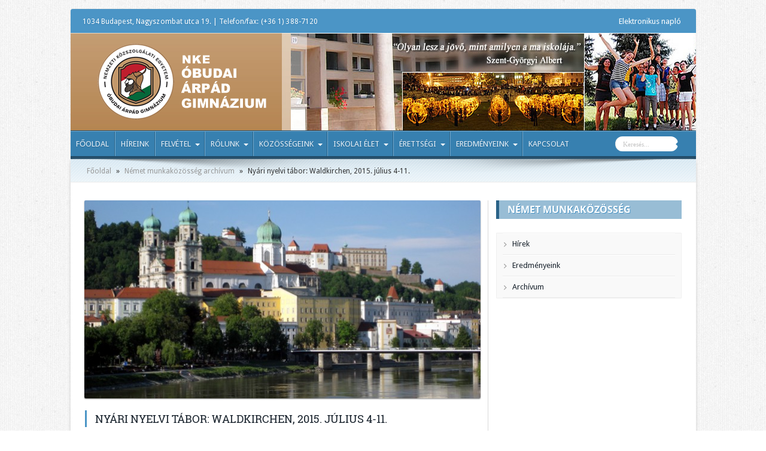

--- FILE ---
content_type: text/html; charset=UTF-8
request_url: http://www.arpadgimnazium.hu/nyari-nyelvi-tabor/
body_size: 10302
content:
<!DOCTYPE html>
<html lang="hu-hu" prefix="og: http://ogp.me/ns#">
<head>
<meta charset="UTF-8" />
<title>Nyári nyelvi tábor: Waldkirchen, 2015. július 4-11. | NKE Óbudai Árpád Gimnázium</title>
<link rel="profile" href="http://gmpg.org/xfn/11" />
<link rel="pingback" href="http://www.arpadgimnazium.hu/xmlrpc.php" />
<meta name='robots' content='max-image-preview:large' />
<link rel='dns-prefetch' href='//fonts.googleapis.com' />
<link rel='dns-prefetch' href='//s.w.org' />
<link rel="alternate" type="application/rss+xml" title="NKE Óbudai Árpád Gimnázium &raquo; hírcsatorna" href="http://www.arpadgimnazium.hu/feed/" />
<link rel="alternate" type="application/rss+xml" title="NKE Óbudai Árpád Gimnázium &raquo; hozzászólás hírcsatorna" href="http://www.arpadgimnazium.hu/comments/feed/" />
		<script type="text/javascript">
			window._wpemojiSettings = {"baseUrl":"https:\/\/s.w.org\/images\/core\/emoji\/13.1.0\/72x72\/","ext":".png","svgUrl":"https:\/\/s.w.org\/images\/core\/emoji\/13.1.0\/svg\/","svgExt":".svg","source":{"concatemoji":"http:\/\/www.arpadgimnazium.hu\/wp-includes\/js\/wp-emoji-release.min.js?ver=5.8.12"}};
			!function(e,a,t){var n,r,o,i=a.createElement("canvas"),p=i.getContext&&i.getContext("2d");function s(e,t){var a=String.fromCharCode;p.clearRect(0,0,i.width,i.height),p.fillText(a.apply(this,e),0,0);e=i.toDataURL();return p.clearRect(0,0,i.width,i.height),p.fillText(a.apply(this,t),0,0),e===i.toDataURL()}function c(e){var t=a.createElement("script");t.src=e,t.defer=t.type="text/javascript",a.getElementsByTagName("head")[0].appendChild(t)}for(o=Array("flag","emoji"),t.supports={everything:!0,everythingExceptFlag:!0},r=0;r<o.length;r++)t.supports[o[r]]=function(e){if(!p||!p.fillText)return!1;switch(p.textBaseline="top",p.font="600 32px Arial",e){case"flag":return s([127987,65039,8205,9895,65039],[127987,65039,8203,9895,65039])?!1:!s([55356,56826,55356,56819],[55356,56826,8203,55356,56819])&&!s([55356,57332,56128,56423,56128,56418,56128,56421,56128,56430,56128,56423,56128,56447],[55356,57332,8203,56128,56423,8203,56128,56418,8203,56128,56421,8203,56128,56430,8203,56128,56423,8203,56128,56447]);case"emoji":return!s([10084,65039,8205,55357,56613],[10084,65039,8203,55357,56613])}return!1}(o[r]),t.supports.everything=t.supports.everything&&t.supports[o[r]],"flag"!==o[r]&&(t.supports.everythingExceptFlag=t.supports.everythingExceptFlag&&t.supports[o[r]]);t.supports.everythingExceptFlag=t.supports.everythingExceptFlag&&!t.supports.flag,t.DOMReady=!1,t.readyCallback=function(){t.DOMReady=!0},t.supports.everything||(n=function(){t.readyCallback()},a.addEventListener?(a.addEventListener("DOMContentLoaded",n,!1),e.addEventListener("load",n,!1)):(e.attachEvent("onload",n),a.attachEvent("onreadystatechange",function(){"complete"===a.readyState&&t.readyCallback()})),(n=t.source||{}).concatemoji?c(n.concatemoji):n.wpemoji&&n.twemoji&&(c(n.twemoji),c(n.wpemoji)))}(window,document,window._wpemojiSettings);
		</script>
		<style type="text/css">
img.wp-smiley,
img.emoji {
	display: inline !important;
	border: none !important;
	box-shadow: none !important;
	height: 1em !important;
	width: 1em !important;
	margin: 0 .07em !important;
	vertical-align: -0.1em !important;
	background: none !important;
	padding: 0 !important;
}
</style>
	<link rel='stylesheet' id='twb-open-sans-css'  href='https://fonts.googleapis.com/css?family=Open+Sans%3A300%2C400%2C500%2C600%2C700%2C800&#038;display=swap&#038;ver=5.8.12' type='text/css' media='all' />
<link rel='stylesheet' id='twbbwg-global-css'  href='http://www.arpadgimnazium.hu/wp-content/plugins/photo-gallery/booster/assets/css/global.css?ver=1.0.0' type='text/css' media='all' />
<link rel='stylesheet' id='wp-block-library-css'  href='http://www.arpadgimnazium.hu/wp-includes/css/dist/block-library/style.min.css?ver=5.8.12' type='text/css' media='all' />
<link rel='stylesheet' id='DOPBSP-css-dopselect-css'  href='http://www.arpadgimnazium.hu/wp-content/plugins/booking-system/libraries/css/jquery.dop.Select.css?ver=5.8.12' type='text/css' media='all' />
<link rel='stylesheet' id='cforms2-css'  href='http://www.arpadgimnazium.hu/wp-content/plugins/cforms2/styling/cforms2012.css?ver=15.0.8' type='text/css' media='all' />
<link rel='stylesheet' id='bwg_fonts-css'  href='http://www.arpadgimnazium.hu/wp-content/plugins/photo-gallery/css/bwg-fonts/fonts.css?ver=0.0.1' type='text/css' media='all' />
<link rel='stylesheet' id='sumoselect-css'  href='http://www.arpadgimnazium.hu/wp-content/plugins/photo-gallery/css/sumoselect.min.css?ver=3.4.6' type='text/css' media='all' />
<link rel='stylesheet' id='mCustomScrollbar-css'  href='http://www.arpadgimnazium.hu/wp-content/plugins/photo-gallery/css/jquery.mCustomScrollbar.min.css?ver=3.1.5' type='text/css' media='all' />
<link rel='stylesheet' id='bwg_frontend-css'  href='http://www.arpadgimnazium.hu/wp-content/plugins/photo-gallery/css/styles.min.css?ver=1.8.35' type='text/css' media='all' />
<link rel='stylesheet' id='responsive-lightbox-fancybox-css'  href='http://www.arpadgimnazium.hu/wp-content/plugins/responsive-lightbox/assets/fancybox/jquery.fancybox.min.css?ver=2.3.3' type='text/css' media='all' />
<link rel='stylesheet' id='tie-style-css'  href='http://www.arpadgimnazium.hu/wp-content/themes/arpad1/style.css?ver=5.8.12' type='text/css' media='all' />
<link rel='stylesheet' id='Droid+Sans-css'  href='http://fonts.googleapis.com/css?family=Droid+Sans%3Aregular%2C700&#038;ver=5.8.12' type='text/css' media='all' />
<link rel='stylesheet' id='tablepress-default-css'  href='http://www.arpadgimnazium.hu/wp-content/plugins/tablepress/css/default.min.css?ver=1.7' type='text/css' media='all' />
<style id='tablepress-default-inline-css' type='text/css'>
.tablepress{border-collapse:collapse;border-spacing:0;width:100%;margin-bottom:1em;border:0;color:#333}.tablepress th,.tablepress td{padding:8px;border:0;background:0;text-align:left}.tablepress thead th,.tablepress tfoot th{background-color:#98BDD5;color:#333;font-family:"Open Sans","Helvetica Neue",Helvetica,Arial;font-size:12px;vertical-align:middle;text-align:center;border-top:1px solid #777;border-bottom:1px solid #777;border-right:0 solid #fff;background-color:#fff;padding:10px 8px;margin:8px}.dataTables_wrapper .tablepress{clear:both;margin:0!important;border-bottom:2px solid #000}.tablepress tbody td,.tablepress tfoot th{border-right:0 solid #ddd;border-left:0 solid #fff;border:1px solid #e2e2e2}.dataTables_filter{padding-bottom:15px}.dataTables_wrapper .sorting:hover,.dataTables_wrapper .sorting_asc,.dataTables_wrapper .sorting_desc{background-color:#CCB47B;color:#fff}.dataTables_wrapper label input,.dataTables_wrapper label select{background-color:#4B95C6;border-radius:50px;-webkit-border-radius:50px;-moz-border-radius:50px}.tablepress img.centered,.tablepress img.aligncenter{display:block;margin:2px auto;border:1px solid #cbcdcc;padding:4px}
</style>
<script type='text/javascript' src='http://www.arpadgimnazium.hu/wp-includes/js/jquery/jquery.min.js?ver=3.6.0' id='jquery-core-js'></script>
<script type='text/javascript' src='http://www.arpadgimnazium.hu/wp-includes/js/jquery/jquery-migrate.min.js?ver=3.3.2' id='jquery-migrate-js'></script>
<script type='text/javascript' src='http://www.arpadgimnazium.hu/wp-content/plugins/photo-gallery/booster/assets/js/circle-progress.js?ver=1.2.2' id='twbbwg-circle-js'></script>
<script type='text/javascript' id='twbbwg-global-js-extra'>
/* <![CDATA[ */
var twb = {"nonce":"d7175265d6","ajax_url":"http:\/\/www.arpadgimnazium.hu\/wp-admin\/admin-ajax.php","plugin_url":"http:\/\/www.arpadgimnazium.hu\/wp-content\/plugins\/photo-gallery\/booster","href":"http:\/\/www.arpadgimnazium.hu\/wp-admin\/admin.php?page=twbbwg_photo-gallery"};
var twb = {"nonce":"d7175265d6","ajax_url":"http:\/\/www.arpadgimnazium.hu\/wp-admin\/admin-ajax.php","plugin_url":"http:\/\/www.arpadgimnazium.hu\/wp-content\/plugins\/photo-gallery\/booster","href":"http:\/\/www.arpadgimnazium.hu\/wp-admin\/admin.php?page=twbbwg_photo-gallery"};
/* ]]> */
</script>
<script type='text/javascript' src='http://www.arpadgimnazium.hu/wp-content/plugins/photo-gallery/booster/assets/js/global.js?ver=1.0.0' id='twbbwg-global-js'></script>
<script type='text/javascript' src='http://www.arpadgimnazium.hu/wp-content/plugins/booking-system/libraries/js/dop-prototypes.js?ver=5.8.12' id='DOP-js-prototypes-js'></script>
<script type='text/javascript' id='cforms2-js-extra'>
/* <![CDATA[ */
var cforms2_ajax = {"url":"http:\/\/www.arpadgimnazium.hu\/wp-admin\/admin-ajax.php","nonces":{"submitcform":"5be4ff053e"}};
/* ]]> */
</script>
<script type='text/javascript' src='http://www.arpadgimnazium.hu/wp-content/plugins/cforms2/js/cforms.js?ver=15.0.8' id='cforms2-js'></script>
<script type='text/javascript' src='http://www.arpadgimnazium.hu/wp-content/plugins/photo-gallery/js/jquery.sumoselect.min.js?ver=3.4.6' id='sumoselect-js'></script>
<script type='text/javascript' src='http://www.arpadgimnazium.hu/wp-content/plugins/photo-gallery/js/tocca.min.js?ver=2.0.9' id='bwg_mobile-js'></script>
<script type='text/javascript' src='http://www.arpadgimnazium.hu/wp-content/plugins/photo-gallery/js/jquery.mCustomScrollbar.concat.min.js?ver=3.1.5' id='mCustomScrollbar-js'></script>
<script type='text/javascript' src='http://www.arpadgimnazium.hu/wp-content/plugins/photo-gallery/js/jquery.fullscreen.min.js?ver=0.6.0' id='jquery-fullscreen-js'></script>
<script type='text/javascript' id='bwg_frontend-js-extra'>
/* <![CDATA[ */
var bwg_objectsL10n = {"bwg_field_required":"field is required.","bwg_mail_validation":"This is not a valid email address.","bwg_search_result":"There are no images matching your search.","bwg_select_tag":"Select Tag","bwg_order_by":"Order By","bwg_search":"Search","bwg_show_ecommerce":"Show Ecommerce","bwg_hide_ecommerce":"Hide Ecommerce","bwg_show_comments":"Show Comments","bwg_hide_comments":"Hide Comments","bwg_restore":"Restore","bwg_maximize":"Maximize","bwg_fullscreen":"Fullscreen","bwg_exit_fullscreen":"Exit Fullscreen","bwg_search_tag":"SEARCH...","bwg_tag_no_match":"No tags found","bwg_all_tags_selected":"All tags selected","bwg_tags_selected":"tags selected","play":"Play","pause":"Pause","is_pro":"","bwg_play":"Play","bwg_pause":"Pause","bwg_hide_info":"Hide info","bwg_show_info":"Show info","bwg_hide_rating":"Hide rating","bwg_show_rating":"Show rating","ok":"Ok","cancel":"Cancel","select_all":"Select all","lazy_load":"0","lazy_loader":"http:\/\/www.arpadgimnazium.hu\/wp-content\/plugins\/photo-gallery\/images\/ajax_loader.png","front_ajax":"0","bwg_tag_see_all":"see all tags","bwg_tag_see_less":"see less tags"};
/* ]]> */
</script>
<script type='text/javascript' src='http://www.arpadgimnazium.hu/wp-content/plugins/photo-gallery/js/scripts.min.js?ver=1.8.35' id='bwg_frontend-js'></script>
<script type='text/javascript' src='http://www.arpadgimnazium.hu/wp-content/plugins/responsive-lightbox/assets/fancybox/jquery.fancybox.min.js?ver=2.3.3' id='responsive-lightbox-fancybox-js'></script>
<script type='text/javascript' src='http://www.arpadgimnazium.hu/wp-includes/js/underscore.min.js?ver=1.13.1' id='underscore-js'></script>
<script type='text/javascript' src='http://www.arpadgimnazium.hu/wp-content/plugins/responsive-lightbox/assets/infinitescroll/infinite-scroll.pkgd.min.js?ver=5.8.12' id='responsive-lightbox-infinite-scroll-js'></script>
<script type='text/javascript' id='responsive-lightbox-js-extra'>
/* <![CDATA[ */
var rlArgs = {"script":"fancybox","selector":"lightbox","customEvents":"","activeGalleries":"1","modal":"0","showOverlay":"1","showCloseButton":"1","enableEscapeButton":"1","hideOnOverlayClick":"1","hideOnContentClick":"0","cyclic":"0","showNavArrows":"1","autoScale":"1","scrolling":"yes","centerOnScroll":"1","opacity":"1","overlayOpacity":"76","overlayColor":"#3a3a3a","titleShow":"1","titlePosition":"outside","transitions":"elastic","easings":"swing","speeds":"300","changeSpeed":"300","changeFade":"100","padding":"5","margin":"5","videoWidth":"1080","videoHeight":"720","woocommerce_gallery":"0","ajaxurl":"http:\/\/www.arpadgimnazium.hu\/wp-admin\/admin-ajax.php","nonce":"b09b97ed2a"};
/* ]]> */
</script>
<script type='text/javascript' src='http://www.arpadgimnazium.hu/wp-content/plugins/responsive-lightbox/js/front.js?ver=2.3.3' id='responsive-lightbox-js'></script>
<link rel="https://api.w.org/" href="http://www.arpadgimnazium.hu/wp-json/" /><link rel="alternate" type="application/json" href="http://www.arpadgimnazium.hu/wp-json/wp/v2/posts/4361" /><link rel="EditURI" type="application/rsd+xml" title="RSD" href="http://www.arpadgimnazium.hu/xmlrpc.php?rsd" />
<link rel="wlwmanifest" type="application/wlwmanifest+xml" href="http://www.arpadgimnazium.hu/wp-includes/wlwmanifest.xml" /> 
<meta name="generator" content="WordPress 5.8.12" />
<link rel="canonical" href="http://www.arpadgimnazium.hu/nyari-nyelvi-tabor/" />
<link rel='shortlink' href='http://www.arpadgimnazium.hu/?p=4361' />
<link rel="alternate" type="application/json+oembed" href="http://www.arpadgimnazium.hu/wp-json/oembed/1.0/embed?url=http%3A%2F%2Fwww.arpadgimnazium.hu%2Fnyari-nyelvi-tabor%2F" />
<link rel="alternate" type="text/xml+oembed" href="http://www.arpadgimnazium.hu/wp-json/oembed/1.0/embed?url=http%3A%2F%2Fwww.arpadgimnazium.hu%2Fnyari-nyelvi-tabor%2F&#038;format=xml" />
<link rel="shortcut icon" href="http://www.arpadgimnazium.hu/wp-content/themes/arpad1/favicon.ico" title="Favicon" />	
<!--[if IE]>
<script type="text/javascript">jQuery(document).ready(function (){ jQuery(".menu-item").has("ul").children("a").attr("aria-haspopup", "true");});</script>
<![endif]-->	
<!--[if lt IE 9]>
<script src="http://www.arpadgimnazium.hu/wp-content/themes/arpad1/js/html5.js"></script>
<script src="http://www.arpadgimnazium.hu/wp-content/themes/arpad1/js/selectivizr-min.js"></script>
<![endif]-->
<!--[if IE 9]>
<link rel="stylesheet" type="text/css" media="all" href="http://www.arpadgimnazium.hu/wp-content/themes/arpad1/css/ie9.css" />
<![endif]-->
<!--[if IE 8]>
<link rel="stylesheet" type="text/css" media="all" href="http://www.arpadgimnazium.hu/wp-content/themes/arpad1/css/ie8.css" />
<![endif]-->
<!--[if IE 7]>
<link rel="stylesheet" type="text/css" media="all" href="http://www.arpadgimnazium.hu/wp-content/themes/arpad1/css/ie7.css" />
<![endif]-->
<script type='text/javascript'>
	/* <![CDATA[ */
	var tievar = {'go_to' : 'Menü ...'};
	var tie = {"ajaxurl":"http://www.arpadgimnazium.hu/wp-admin/admin-ajax.php" , "your_rating":"Az Ön értékelése:"};
	/* ]]> */
</script>
<meta name="viewport" content="width=device-width, initial-scale=1, maximum-scale=1, user-scalable=no" />

<style type="text/css" media="screen"> 

body{
}

</style> 
<meta name="google-site-verification" content="oa0vBA6r7mCkqyZ8evAB1ecuytpzHHNjd2hF1L6LbKQ" />
		<style type="text/css" id="wp-custom-css">
			.ads300-100 .ad-cell{margin-bottom:3px;width:300px;height:184px; margin:10px auto ;}		</style>
		</head>
<body id="top" class="post-template-default single single-post postid-4361 single-format-standard">
	<div class="background-cover"></div>
			<header id="theme-header" class="theme-header">
						<div class="top-nav">
						<span class="today-date">1034 Budapest, Nagyszombat utca 19.  |  Telefon/fax:  (+36 1) 388-7120  
			<!--szombat , január 31 2026-->
	</span>

					
				<div class="top-menu"><ul id="menu-arpad-top-bottom" class="menu"><li id="menu-item-132" class="menu-item menu-item-type-custom menu-item-object-custom menu-item-132"><a target="_blank" rel="noopener" href="https://klik035223001.e-kreta.hu">Elektronikus napló</a></li>
</ul></div>
						



		
	
			</div><!-- .top-menu /-->
			
		<div class="header-content">
			<div class="logo">
			<h2>								<a title="NKE Óbudai Árpád Gimnázium" href="http://www.arpadgimnazium.hu/">
					<img src="http://www.arpadgimnazium.hu/wp-content/themes/arpad1/images/logo_nke.png" alt="NKE Óbudai Árpád Gimnázium" /><strong>NKE Óbudai Árpád Gimnázium NKE Óbudai Árpád Gimnázium</strong>
				</a>
			</h2>			</div><!-- .logo /-->
						<div class="clear"></div>
		</div>	
										<nav id="main-nav" class="fixed-enabled">
				<div class="main-menu"><ul id="menu-arpad-main" class="menu"><li id="menu-item-90" class="menu-item  menu-item-type-custom  menu-item-object-custom"><a href="http://arpadgimnazium.hu/">Főoldal</a></li>
<li id="menu-item-2440" class="menu-item  menu-item-type-post_type  menu-item-object-page"><a href="http://www.arpadgimnazium.hu/hireink/">Híreink</a></li>
<li id="menu-item-2417" class="menu-item  menu-item-type-custom  menu-item-object-custom  menu-item-has-children"><a href="#">Felvétel</a>
<ul class="sub-menu">
	<li id="menu-item-28531" class="menu-item  menu-item-type-post_type  menu-item-object-page"><a href="http://www.arpadgimnazium.hu/felvetel/felveteli-eljaras-2025-26/">Felvételi eljárás 2025/26</a></li>
	<li id="menu-item-26593" class="menu-item  menu-item-type-post_type  menu-item-object-page"><a href="http://www.arpadgimnazium.hu/felvetel/felveteli-eljaras-2024-25/">Felvételi eljárás 2024/25</a></li>
	<li id="menu-item-1009" class="menu-item  menu-item-type-post_type  menu-item-object-page"><a href="http://www.arpadgimnazium.hu/felvetel/felveteli-elokeszito/">Felvételi előkészítő</a></li>
	<li id="menu-item-12514" class="menu-item  menu-item-type-post_type  menu-item-object-page"><a href="http://www.arpadgimnazium.hu/felvetel/atvetel/">Átvétel</a></li>
</ul> <!--End Sub Menu-->
</li>
<li id="menu-item-2414" class="menu-item  menu-item-type-custom  menu-item-object-custom  menu-item-has-children"><a href="#">Rólunk</a>
<ul class="sub-menu">
	<li id="menu-item-2558" class="menu-item  menu-item-type-post_type  menu-item-object-page"><a href="http://www.arpadgimnazium.hu/rolunk/tagozataink/">Tagozataink</a></li>
	<li id="menu-item-123" class="menu-item  menu-item-type-post_type  menu-item-object-page"><a href="http://www.arpadgimnazium.hu/rolunk/kozzeteteli-lista/">Közzétételi lista (alapdokumentumaink)</a></li>
	<li id="menu-item-29365" class="menu-item  menu-item-type-post_type  menu-item-object-page"><a href="http://www.arpadgimnazium.hu/rolunk/fenntartonk/">Fenntartónk</a></li>
	<li id="menu-item-125" class="menu-item  menu-item-type-post_type  menu-item-object-page"><a href="http://www.arpadgimnazium.hu/rolunk/iskolatortenet/">Iskolatörténet</a></li>
	<li id="menu-item-4934" class="menu-item  menu-item-type-post_type  menu-item-object-page"><a href="http://www.arpadgimnazium.hu/rolunk/100-ev-100-kep-az-arpad-gimnazium-tortenetebol/">100 év – 100 kép az Árpád Gimnázium történetéből</a></li>
	<li id="menu-item-2959" class="menu-item  menu-item-type-post_type  menu-item-object-page"><a href="http://www.arpadgimnazium.hu/rolunk/tehetsegpont/">Tehetségpont</a></li>
	<li id="menu-item-3672" class="menu-item  menu-item-type-post_type  menu-item-object-page"><a href="http://www.arpadgimnazium.hu/kozossegeink/munkakozossegek/termeszettudomany/okoiskola/">Ökoiskola</a></li>
</ul> <!--End Sub Menu-->
</li>
<li id="menu-item-2396" class="menu-item  menu-item-type-custom  menu-item-object-custom  menu-item-has-children"><a href="#">Közösségeink</a>
<ul class="sub-menu">
	<li id="menu-item-116" class="menu-item  menu-item-type-post_type  menu-item-object-page"><a href="http://www.arpadgimnazium.hu/kozossegeink/igazgatosag/">Igazgatóság</a></li>
	<li id="menu-item-120" class="menu-item  menu-item-type-post_type  menu-item-object-page"><a href="http://www.arpadgimnazium.hu/kozossegeink/tantestulet/">Tantestület</a></li>
	<li id="menu-item-121" class="menu-item  menu-item-type-post_type  menu-item-object-page"><a href="http://www.arpadgimnazium.hu/kozossegeink/munkatarsaink/">Munkatársaink</a></li>
	<li id="menu-item-8461" class="menu-item  menu-item-type-post_type  menu-item-object-page  menu-item-has-children"><a href="http://www.arpadgimnazium.hu/kozossegeink/munkakozossegek/">Munkaközösségek</a>
	<ul class="sub-menu">
		<li id="menu-item-252" class="menu-item  menu-item-type-post_type  menu-item-object-page"><a href="http://www.arpadgimnazium.hu/kozossegeink/munkakozossegek/angol-spanyol-francia-orosz/">Angol-Spanyol-Francia-Orosz munkaközösség</a></li>
		<li id="menu-item-16260" class="menu-item  menu-item-type-post_type  menu-item-object-page"><a href="http://www.arpadgimnazium.hu/kozossegeink/munkakozossegek/fizika-digitaliskultura-konyvtar/">Fizika-Digitális kultúra-Könyvtár munkaközösség</a></li>
		<li id="menu-item-255" class="menu-item  menu-item-type-post_type  menu-item-object-page"><a href="http://www.arpadgimnazium.hu/kozossegeink/munkakozossegek/magyar-muveszetek-etika/">Magyar-Művészetek-Etika munkaközösség</a></li>
		<li id="menu-item-256" class="menu-item  menu-item-type-post_type  menu-item-object-page"><a href="http://www.arpadgimnazium.hu/kozossegeink/munkakozossegek/matematika/">Matematika munkaközösség</a></li>
		<li id="menu-item-257" class="menu-item  menu-item-type-post_type  menu-item-object-page"><a href="http://www.arpadgimnazium.hu/kozossegeink/munkakozossegek/nemet/">Német munkaközösség</a></li>
		<li id="menu-item-258" class="menu-item  menu-item-type-post_type  menu-item-object-page"><a href="http://www.arpadgimnazium.hu/kozossegeink/munkakozossegek/osztalyfonoki/">Osztályfőnöki munkaközösség</a></li>
		<li id="menu-item-259" class="menu-item  menu-item-type-post_type  menu-item-object-page"><a href="http://www.arpadgimnazium.hu/kozossegeink/munkakozossegek/termeszettudomany/">Természettudományi munkaközösség</a></li>
		<li id="menu-item-260" class="menu-item  menu-item-type-post_type  menu-item-object-page"><a href="http://www.arpadgimnazium.hu/kozossegeink/munkakozossegek/testneveles/">Testnevelés munkaközösség</a></li>
		<li id="menu-item-261" class="menu-item  menu-item-type-post_type  menu-item-object-page"><a href="http://www.arpadgimnazium.hu/kozossegeink/munkakozossegek/tortenelem/">Történelem munkaközösség</a></li>
	</ul> <!--End Sub Menu-->
</li>
	<li id="menu-item-2321" class="menu-item  menu-item-type-post_type  menu-item-object-page"><a href="http://www.arpadgimnazium.hu/kozossegeink/osztalyaink/">Osztályaink</a></li>
	<li id="menu-item-117" class="menu-item  menu-item-type-post_type  menu-item-object-page  menu-item-has-children"><a href="http://www.arpadgimnazium.hu/kozossegeink/iskolai-sportkor/">Iskolai sportkör</a>
	<ul class="sub-menu">
		<li id="menu-item-5303" class="menu-item  menu-item-type-post_type  menu-item-object-page"><a href="http://www.arpadgimnazium.hu/kozossegeink/iskolai-sportkor/kezilabda/">Kézilabda</a></li>
		<li id="menu-item-5304" class="menu-item  menu-item-type-post_type  menu-item-object-page"><a href="http://www.arpadgimnazium.hu/kozossegeink/iskolai-sportkor/kosarlabda/">Kosárlabda</a></li>
		<li id="menu-item-5305" class="menu-item  menu-item-type-post_type  menu-item-object-page"><a href="http://www.arpadgimnazium.hu/kozossegeink/iskolai-sportkor/sakk/">Sakk</a></li>
	</ul> <!--End Sub Menu-->
</li>
	<li id="menu-item-113" class="menu-item  menu-item-type-post_type  menu-item-object-page"><a href="http://www.arpadgimnazium.hu/kozossegeink/diakonkormanyzat/">Diákönkormányzat</a></li>
	<li id="menu-item-5824" class="menu-item  menu-item-type-post_type  menu-item-object-page"><a href="http://www.arpadgimnazium.hu/kozossegeink/korus/">Kórus</a></li>
	<li id="menu-item-15817" class="menu-item  menu-item-type-post_type  menu-item-object-page"><a href="http://www.arpadgimnazium.hu/kozossegeink/arpad-media-diak-onkepzo-kor-amok/">Árpád Média</a></li>
	<li id="menu-item-15667" class="menu-item  menu-item-type-post_type  menu-item-object-page"><a href="http://www.arpadgimnazium.hu/kozossegeink/szuloi-munkakozosseg/">Szülői munkaközösség</a></li>
	<li id="menu-item-91" class="menu-item  menu-item-type-post_type  menu-item-object-page"><a href="http://www.arpadgimnazium.hu/kozossegeink/egyesulet/">Árpád Gimnáziumért Közhasznú Egyesület</a></li>
	<li id="menu-item-2294" class="menu-item  menu-item-type-post_type  menu-item-object-page"><a href="http://www.arpadgimnazium.hu/kozossegeink/arpad-alapitvany/">Árpád Alapítvány (alapítványi díjaink)</a></li>
	<li id="menu-item-2431" class="menu-item  menu-item-type-post_type  menu-item-object-page"><a href="http://www.arpadgimnazium.hu/kozossegeink/konyvtar/">Könyvtár</a></li>
	<li id="menu-item-115" class="menu-item  menu-item-type-post_type  menu-item-object-page"><a href="http://www.arpadgimnazium.hu/kozossegeink/gyermekvedelem/">Gyermekvédelem</a></li>
	<li id="menu-item-22269" class="menu-item  menu-item-type-post_type  menu-item-object-page"><a href="http://www.arpadgimnazium.hu/kozossegeink/szocialis-segito/">Szociális segítő</a></li>
	<li id="menu-item-3270" class="menu-item  menu-item-type-post_type  menu-item-object-page"><a href="http://www.arpadgimnazium.hu/kozossegeink/iskolapszichologus/">Iskolapszichológus</a></li>
</ul> <!--End Sub Menu-->
</li>
<li id="menu-item-2416" class="menu-item  menu-item-type-custom  menu-item-object-custom  menu-item-has-children"><a href="#">Iskolai élet</a>
<ul class="sub-menu">
	<li id="menu-item-6068" class="menu-item  menu-item-type-custom  menu-item-object-custom"><a target="_blank" href="http://www.arpadgimnazium.hu/wp-content/uploads/2026/01/A-tanev-rendje-25.pdf">A tanév rendje 2025/26 (frissítve: 2026.01.19)</a></li>
	<li id="menu-item-9817" class="menu-item  menu-item-type-post_type  menu-item-object-page"><a href="http://www.arpadgimnazium.hu/iskolai-elet/csengetesi-rend/">Csengetési rend</a></li>
	<li id="menu-item-2372" class="menu-item  menu-item-type-post_type  menu-item-object-page"><a href="http://www.arpadgimnazium.hu/iskolai-elet/kronika/">Krónika</a></li>
	<li id="menu-item-4110" class="menu-item  menu-item-type-post_type  menu-item-object-page"><a href="http://www.arpadgimnazium.hu/iskolai-elet/iskolai-kozossegi-szolgalat/">Iskolai közösségi szolgálat</a></li>
	<li id="menu-item-1006" class="menu-item  menu-item-type-post_type  menu-item-object-page"><a title="Árpád Lapok" href="http://www.arpadgimnazium.hu/iskolai-elet/arpad-lapok/">Árpád Lapok</a></li>
	<li id="menu-item-1007" class="menu-item  menu-item-type-post_type  menu-item-object-page"><a title="Kérelmek" href="http://www.arpadgimnazium.hu/iskolai-elet/kerelmek/">Kérelmek</a></li>
	<li id="menu-item-15751" class="menu-item  menu-item-type-post_type  menu-item-object-page"><a href="http://www.arpadgimnazium.hu/iskolai-elet/erasmus-2/">Erasmus+</a></li>
	<li id="menu-item-2415" class="menu-item  menu-item-type-custom  menu-item-object-custom  menu-item-has-children"><a>Menza</a>
	<ul class="sub-menu">
		<li id="menu-item-8459" class="menu-item  menu-item-type-post_type  menu-item-object-page"><a href="http://www.arpadgimnazium.hu/iskolai-elet/ebedbefizetes/">Ebédbefizetés</a></li>
		<li id="menu-item-16158" class="menu-item  menu-item-type-custom  menu-item-object-custom"><a target="_blank" href="https://www.hungast.hu/etlapok">Étlap</a></li>
	</ul> <!--End Sub Menu-->
</li>
</ul> <!--End Sub Menu-->
</li>
<li id="menu-item-2348" class="menu-item  menu-item-type-custom  menu-item-object-custom  menu-item-has-children"><a href="#">Érettségi</a>
<ul class="sub-menu">
	<li id="menu-item-11735" class="menu-item  menu-item-type-post_type  menu-item-object-page"><a href="http://www.arpadgimnazium.hu/erettsegi/2025-26-majus-juniusi-vizsgaidoszak/">2025/26 május-júniusi vizsgaidőszak (aktuális)</a></li>
	<li id="menu-item-17860" class="menu-item  menu-item-type-post_type  menu-item-object-page"><a href="http://www.arpadgimnazium.hu/erettsegi/2025-26-oktober-novemberi-vizsgaidoszak/">2025/26 október-novemberi vizsgaidőszak (előző)</a></li>
</ul> <!--End Sub Menu-->
</li>
<li id="menu-item-2419" class="menu-item  menu-item-type-custom  menu-item-object-custom  menu-item-has-children"><a href="#">Eredményeink</a>
<ul class="sub-menu">
	<li id="menu-item-28438" class="menu-item  menu-item-type-post_type  menu-item-object-page"><a href="http://www.arpadgimnazium.hu/eredmenyeink/diakok-eredmenyei-2025-26/">Diákok eredményei 2025/26</a></li>
	<li id="menu-item-26627" class="menu-item  menu-item-type-post_type  menu-item-object-page"><a href="http://www.arpadgimnazium.hu/eredmenyeink/diakok-eredmenyei-2024-25/">Diákok eredményei 2024/25</a></li>
	<li id="menu-item-1021" class="menu-item  menu-item-type-post_type  menu-item-object-page  menu-item-has-children"><a href="http://www.arpadgimnazium.hu/eredmenyeink/diakok-korabbi-eredmenyei/">Diákok korábbi eredményei</a>
	<ul class="sub-menu">
		<li id="menu-item-24681" class="menu-item  menu-item-type-post_type  menu-item-object-page"><a href="http://www.arpadgimnazium.hu/eredmenyeink/diakok-eredmenyei-2023-24/">2023/24</a></li>
		<li id="menu-item-21985" class="menu-item  menu-item-type-post_type  menu-item-object-page"><a href="http://www.arpadgimnazium.hu/diakok-eredmenyei-2022-23/">2022/23</a></li>
		<li id="menu-item-19913" class="menu-item  menu-item-type-post_type  menu-item-object-page"><a href="http://www.arpadgimnazium.hu/eredmenyeink/diakok-eredmenyei-2021-22/">2021/22</a></li>
		<li id="menu-item-17889" class="menu-item  menu-item-type-post_type  menu-item-object-page"><a href="http://www.arpadgimnazium.hu/eredmenyeink/diakok-eredmenyei-2020-21/">2020/21</a></li>
		<li id="menu-item-15513" class="menu-item  menu-item-type-post_type  menu-item-object-page"><a href="http://www.arpadgimnazium.hu/eredmenyeink/diakok-eredmenyei-201920/">2019/20</a></li>
		<li id="menu-item-12790" class="menu-item  menu-item-type-post_type  menu-item-object-page"><a href="http://www.arpadgimnazium.hu/eredmenyeink/diakok-eredmenyei-201819/">2018/19</a></li>
		<li id="menu-item-15547" class="menu-item  menu-item-type-post_type  menu-item-object-page"><a href="http://www.arpadgimnazium.hu/eredmenyeink/diakok-korabbi-eredmenyei/diakok-eredmenyei-201718/">2017/18</a></li>
		<li id="menu-item-15546" class="menu-item  menu-item-type-post_type  menu-item-object-page"><a href="http://www.arpadgimnazium.hu/eredmenyeink/diakok-korabbi-eredmenyei/diakok-eredmenyei-201617/">2016/17</a></li>
		<li id="menu-item-15545" class="menu-item  menu-item-type-post_type  menu-item-object-page"><a href="http://www.arpadgimnazium.hu/eredmenyeink/diakok-korabbi-eredmenyei/diakok-eredmenyei-201516/">2015/16</a></li>
		<li id="menu-item-15544" class="menu-item  menu-item-type-post_type  menu-item-object-page"><a href="http://www.arpadgimnazium.hu/eredmenyeink/diakok-korabbi-eredmenyei/diakok-eredmenyei-201415/">2014/15</a></li>
		<li id="menu-item-15550" class="menu-item  menu-item-type-post_type  menu-item-object-page"><a href="http://www.arpadgimnazium.hu/eredmenyeink/diakok-korabbi-eredmenyei/diakok-eredmenyei-201314/">2013/14</a></li>
		<li id="menu-item-15548" class="menu-item  menu-item-type-post_type  menu-item-object-page"><a href="http://www.arpadgimnazium.hu/eredmenyeink/diakok-korabbi-eredmenyei/kiemelkedo-eredmenyek-201213/">2012/13</a></li>
		<li id="menu-item-15549" class="menu-item  menu-item-type-post_type  menu-item-object-page"><a href="http://www.arpadgimnazium.hu/eredmenyeink/diakok-korabbi-eredmenyei/kiemelkedo-eredmenyek-201112/">2011/12</a></li>
	</ul> <!--End Sub Menu-->
</li>
	<li id="menu-item-12493" class="menu-item  menu-item-type-post_type  menu-item-object-page"><a href="http://www.arpadgimnazium.hu/eredmenyeink/oktv-eredmenyeink/">OKTV eredményeink (2008-2025)</a></li>
	<li id="menu-item-17892" class="menu-item  menu-item-type-post_type  menu-item-object-page"><a href="http://www.arpadgimnazium.hu/eredmenyeink/diakolimpiak/">Diákolimpiák</a></li>
	<li id="menu-item-1017" class="menu-item  menu-item-type-post_type  menu-item-object-page"><a href="http://www.arpadgimnazium.hu/eredmenyeink/tanarok-eredmenyei/">Tanárok eredményei</a></li>
	<li id="menu-item-1018" class="menu-item  menu-item-type-post_type  menu-item-object-page"><a href="http://www.arpadgimnazium.hu/eredmenyeink/erettsegi-eredmenyeink/">Érettségi eredményeink</a></li>
	<li id="menu-item-1019" class="menu-item  menu-item-type-post_type  menu-item-object-page"><a href="http://www.arpadgimnazium.hu/eredmenyeink/tovabbtanulasi-statisztikak/">Továbbtanulási statisztikák</a></li>
	<li id="menu-item-10651" class="menu-item  menu-item-type-post_type  menu-item-object-page"><a href="http://www.arpadgimnazium.hu/eredmenyeink/nyelvvizsgak/">Nyelvvizsgák</a></li>
	<li id="menu-item-7891" class="menu-item  menu-item-type-post_type  menu-item-object-page"><a href="http://www.arpadgimnazium.hu/eredmenyeink/kompetenciameresek/">Kompetenciamérések</a></li>
	<li id="menu-item-15538" class="menu-item  menu-item-type-custom  menu-item-object-custom"><a target="_blank" href="http://www.arpadgimnazium.hu/wp-content/uploads/2019/08/Intezmenyi-tanfelugyeleti-jelentes.pdf">Intézményi tanfelügyeleti jelentés 2019</a></li>
</ul> <!--End Sub Menu-->
</li>
<li id="menu-item-1022" class="menu-item  menu-item-type-post_type  menu-item-object-page"><a href="http://www.arpadgimnazium.hu/kapcsolat/">Kapcsolat</a></li>
</ul></div>
<div class="search-block">
						<form method="get" id="searchform-header" action="http://www.arpadgimnazium.hu/">
							<button class="search-button" type="submit" value="Keresés"></button>	
							<input type="text" id="s" name="s" value="Keresés..." onfocus="if (this.value == 'Keresés...') {this.value = '';}" onblur="if (this.value == '') {this.value = 'Keresés...';}"  />
						</form>
					</div><!-- .search-block /-->

				</nav><!-- .main-nav /-->
					</header><!-- #header /-->

		

	
	<div id="main-content" class="container sidebar-right"><div xmlns:v="http://rdf.data-vocabulary.org/#"  id="crumbs"><span typeof="v:Breadcrumb"><a rel="v:url" property="v:title" class="crumbs-home" href="http://www.arpadgimnazium.hu">Főoldal</a></span> » <span typeof="v:Breadcrumb"><a rel="v:url" property="v:title" href="http://www.arpadgimnazium.hu/category/nemet-munkakozosseg-kronika/">Német munkaközösség archívum</a></span> » <span class="current">Nyári nyelvi tábor: Waldkirchen, 2015. július 4-11.</span></div>	<div class="content">
		
		
	
		
				
				
						
		<article class="post-listing post-4361 post type-post status-publish format-standard has-post-thumbnail hentry category-nemet-munkakozosseg-kronika tie_thumb">
					<div class="single-post-thumb">
			<img width="660" height="330" src="http://www.arpadgimnazium.hu/wp-content/uploads/2014/12/Passau_Inn_Dom_Oberhaus-660x330.jpg" class="attachment-slider size-slider" alt="Nyári nyelvi tábor: Waldkirchen, 2015. július 4-11." loading="lazy" title="Nyári nyelvi tábor: Waldkirchen, 2015. július 4-11." srcset="http://www.arpadgimnazium.hu/wp-content/uploads/2014/12/Passau_Inn_Dom_Oberhaus-660x330.jpg 660w, http://www.arpadgimnazium.hu/wp-content/uploads/2014/12/Passau_Inn_Dom_Oberhaus-995x498.jpg 995w" sizes="(max-width: 660px) 100vw, 660px" />		</div>
		
		

			<div class="post-inner">
				<h1 class="name post-title entry-title" itemprop="itemReviewed" itemscope itemtype="http://schema.org/Thing"><span itemprop="name">Nyári nyelvi tábor: Waldkirchen, 2015. július 4-11.</span></h1>

						
<p class="post-meta">
	
		
	<span>2014. december 2.</span>	
	
</p>
<div class="clear"></div>

				<div class="entry">
										
					<p>A tanulókat iskolánk némettanárai kísérik el, akik felügyelnek a gyerekekre, és naponta megbeszélik velük az esetleges nyelvtani és egyéb problémákat, valamint különböző szituációs feladatokat adnak nekik, amiket a tanulóknak önállóan kell megoldaniuk az ott élő emberekkel kapcsolatot teremtve.</p>
<p><strong>Tanítás:</strong> naponta 3 óra anyanyelvi tanárokkal, 1 óra korrepetálás magyar némettanárral, 2 óra felkészülés a másnapi órákra.<br />
<strong>Elhelyezés:</strong> 2-5 ágyas fürdőszobás szobákban, teljes ellátással.<br />
<strong>Utazás:</strong> autóbusszal (indulás vasárnap reggel, érkezés szombat este)<br />
<strong>Tervezett kirándulások:</strong> Passau, Büchlberg, Tittling, Freyung, Eging am See&#8230;<br />
<strong>A kirándulás ára:</strong> 120 euró (Németországban kell fizetni)+20 800 Ft (ebből 5 000 Ft előleget december 15-ig az iskolában kell befizetni)<br />
<strong>Jelentkezési határidő:</strong> 2014. december 15.</p>
<p><strong>A jelentkezési lap <a href="http://www.arpadgimnazium.hu/wp-content/uploads/2014/12/waldkirch-2015.docx">innen</a> tölthető le.</strong></p>
<p>&nbsp;</p>

		<style type="text/css">
			#gallery-1 {
				margin: auto;
			}
			#gallery-1 .gallery-item {
				float: left;
				margin-top: 10px;
				text-align: center;
				width: 25%;
			}
			#gallery-1 img {
				border: 2px solid #cfcfcf;
			}
			#gallery-1 .gallery-caption {
				margin-left: 0;
			}
			/* see gallery_shortcode() in wp-includes/media.php */
		</style>
		<div id='gallery-1' class='gallery galleryid-4361 gallery-columns-4 gallery-size-thumbnail'><dl class='gallery-item'>
			<dt class='gallery-icon landscape'>
				<a href='http://www.arpadgimnazium.hu/wp-content/uploads/2014/12/Passau_04.jpg' title="" data-rl_title="" class="rl-gallery-link" data-rl_caption="" data-rel="lightbox-gallery-1"><img width="150" height="150" src="http://www.arpadgimnazium.hu/wp-content/uploads/2014/12/Passau_04-150x150.jpg" class="attachment-thumbnail size-thumbnail" alt="" loading="lazy" srcset="http://www.arpadgimnazium.hu/wp-content/uploads/2014/12/Passau_04-150x150.jpg 150w, http://www.arpadgimnazium.hu/wp-content/uploads/2014/12/Passau_04-55x55.jpg 55w" sizes="(max-width: 150px) 100vw, 150px" /></a>
			</dt></dl><dl class='gallery-item'>
			<dt class='gallery-icon landscape'>
				<a href='http://www.arpadgimnazium.hu/wp-content/uploads/2014/12/waldkirchen7.jpg' title="" data-rl_title="" class="rl-gallery-link" data-rl_caption="" data-rel="lightbox-gallery-1"><img width="150" height="150" src="http://www.arpadgimnazium.hu/wp-content/uploads/2014/12/waldkirchen7-150x150.jpg" class="attachment-thumbnail size-thumbnail" alt="" loading="lazy" srcset="http://www.arpadgimnazium.hu/wp-content/uploads/2014/12/waldkirchen7-150x150.jpg 150w, http://www.arpadgimnazium.hu/wp-content/uploads/2014/12/waldkirchen7-55x55.jpg 55w" sizes="(max-width: 150px) 100vw, 150px" /></a>
			</dt></dl><dl class='gallery-item'>
			<dt class='gallery-icon landscape'>
				<a href='http://www.arpadgimnazium.hu/wp-content/uploads/2014/12/Passau_Inn_Dom_Oberhaus-1024x768.jpg' title="" data-rl_title="" class="rl-gallery-link" data-rl_caption="" data-rel="lightbox-gallery-1"><img width="150" height="150" src="http://www.arpadgimnazium.hu/wp-content/uploads/2014/12/Passau_Inn_Dom_Oberhaus-150x150.jpg" class="attachment-thumbnail size-thumbnail" alt="" loading="lazy" srcset="http://www.arpadgimnazium.hu/wp-content/uploads/2014/12/Passau_Inn_Dom_Oberhaus-150x150.jpg 150w, http://www.arpadgimnazium.hu/wp-content/uploads/2014/12/Passau_Inn_Dom_Oberhaus-55x55.jpg 55w" sizes="(max-width: 150px) 100vw, 150px" /></a>
			</dt></dl>
			<br style='clear: both' />
		</div>

										
					
									</div><!-- .entry /-->
								<span style="display:none" class="updated">2014-12-02</span>
								<div style="display:none" class="vcard author" itemprop="author" itemscope itemtype="http://schema.org/Person"><strong class="fn" itemprop="name"><a href="http://www.arpadgimnazium.hu/author/kovacsika/" title="Kovácsik Antal bejegyzése" rel="author">Kovácsik Antal</a></strong></div>
								
				
			</div><!-- .post-inner -->
		</article><!-- .post-listing -->
		
		
				
				
		
			
		
		
				<div id="comments">

		


</div><!-- #comments -->
	
	</div><!-- .content -->
<aside id="sidebar">
<div id="nav_menu-44" class="widget widget_nav_menu"><div class="widget-top"><h4>Német munkaközösség</h4><div class="stripe-line"></div></div>
						<div class="widget-container"><div class="menu-nemet-munkakozosseg-container"><ul id="menu-nemet-munkakozosseg" class="menu"><li id="menu-item-21807" class="menu-item menu-item-type-post_type menu-item-object-page menu-item-21807"><a href="http://www.arpadgimnazium.hu/kozossegeink/munkakozossegek/nemet/">Hírek</a></li>
<li id="menu-item-6347" class="menu-item menu-item-type-post_type menu-item-object-page menu-item-6347"><a href="http://www.arpadgimnazium.hu/kozossegeink/munkakozossegek/nemet/eredmenyeink/">Eredményeink</a></li>
<li id="menu-item-6351" class="menu-item menu-item-type-post_type menu-item-object-page menu-item-6351"><a href="http://www.arpadgimnazium.hu/kozossegeink/munkakozossegek/nemet/kronika/">Archívum</a></li>
</ul></div></div></div><!-- .widget /--></aside>	<div class="clear"></div>
</div><!-- .container /-->

<footer id="theme-footer">
	<div id="footer-widget-area" class="footer-3c">

	
	

	
		
	</div><!-- #footer-widget-area -->
	<div class="clear"></div>
</footer><!-- .Footer /-->
				
<div class="clear"></div>
<div class="footer-bottom">
	<div class="container">
		<div class="alignright">
					</div>
				
		<div class="alignleft">
			NKE Óbudai Árpád Gimnázium © Copyright 2025, Minden jog fenntartva 		</div>
		<div class="clear"></div>
	</div><!-- .Container -->
</div><!-- .Footer bottom -->
	<div id="topcontrol" class="tieicon-up-open" title="A lap tetejére"></div>
<div id="fb-root"></div>
<link rel='stylesheet' id='front_end_poll-css'  href='http://www.arpadgimnazium.hu/wp-content/plugins/polls-widget/fornt_end/styles/baze_styles_for_poll.css?ver=5.8.12' type='text/css' media='all' />
<script type='text/javascript' src='http://www.arpadgimnazium.hu/wp-includes/js/jquery/ui/core.min.js?ver=1.12.1' id='jquery-ui-core-js'></script>
<script type='text/javascript' src='http://www.arpadgimnazium.hu/wp-includes/js/jquery/ui/datepicker.min.js?ver=1.12.1' id='jquery-ui-datepicker-js'></script>
<script type='text/javascript' id='jquery-ui-datepicker-js-after'>
jQuery(document).ready(function(jQuery){jQuery.datepicker.setDefaults({"closeText":"Bez\u00e1r\u00e1s","currentText":"Today","monthNames":["janu\u00e1r","febru\u00e1r","m\u00e1rcius","\u00e1prilis","m\u00e1jus","j\u00fanius","j\u00falius","augusztus","szeptember","okt\u00f3ber","november","december"],"monthNamesShort":["Jan","Feb","Mar","Apr","May","Jun","Jul","Aug","Sep","Oct","Nov","Dec"],"nextText":"K\u00f6vetkez\u0151 ","prevText":"Previous","dayNames":["vas\u00e1rnap","h\u00e9tf\u0151","kedd","szerda","cs\u00fct\u00f6rt\u00f6k","p\u00e9ntek","szombat"],"dayNamesShort":["vas","h\u00e9t","ked","sze","cs\u00fc","p\u00e9n","szo"],"dayNamesMin":["S","M","T","W","T","F","S"],"dateFormat":"yy. MM d.","firstDay":1,"isRTL":false});});
</script>
<script type='text/javascript' src='http://www.arpadgimnazium.hu/wp-includes/js/jquery/ui/mouse.min.js?ver=1.12.1' id='jquery-ui-mouse-js'></script>
<script type='text/javascript' src='http://www.arpadgimnazium.hu/wp-includes/js/jquery/ui/slider.min.js?ver=1.12.1' id='jquery-ui-slider-js'></script>
<script type='text/javascript' src='http://www.arpadgimnazium.hu/wp-content/plugins/booking-system/libraries/js/jquery.dop.Select.js?ver=5.8.12' id='DOP-js-jquery-dopselect-js'></script>
<script type='text/javascript' src='http://www.arpadgimnazium.hu/wp-content/plugins/booking-system/assets/js/jquery.dop.frontend.BSPCalendar.js?ver=5.8.12' id='DOPBSP-js-frontend-calendar-js'></script>
<script type='text/javascript' src='http://www.arpadgimnazium.hu/wp-content/plugins/booking-system/assets/js/frontend.js?ver=5.8.12' id='DOPBSP-js-frontend-js'></script>
<script type='text/javascript' src='http://www.arpadgimnazium.hu/wp-content/plugins/booking-system/assets/js/deposit/frontend-deposit.js?ver=5.8.12' id='DOPBSP-js-frontend-deposit-js'></script>
<script type='text/javascript' src='http://www.arpadgimnazium.hu/wp-content/plugins/booking-system/assets/js/discounts/frontend-discounts.js?ver=5.8.12' id='DOPBSP-js-frontend-discounts-js'></script>
<script type='text/javascript' src='http://www.arpadgimnazium.hu/wp-content/plugins/booking-system/assets/js/fees/frontend-fees.js?ver=5.8.12' id='DOPBSP-js-frontend-fees-js'></script>
<script type='text/javascript' src='http://www.arpadgimnazium.hu/wp-content/plugins/booking-system/assets/js/rules/frontend-rules.js?ver=5.8.12' id='DOPBSP-js-frontend-rules-js'></script>
<script type='text/javascript' src='http://www.arpadgimnazium.hu/wp-content/themes/arpad1/js/tie-scripts.js?ver=5.8.12' id='tie-scripts-js'></script>
<script type='text/javascript' src='http://www.arpadgimnazium.hu/wp-includes/js/wp-embed.min.js?ver=5.8.12' id='wp-embed-js'></script>
<script type='text/javascript' id='poll_front_end_script-js-extra'>
/* <![CDATA[ */
var poll_varables = {"poll_answer_securety":"3d919e7c7f","admin_ajax_url":"http:\/\/www.arpadgimnazium.hu\/wp-admin\/admin-ajax.php"};
/* ]]> */
</script>
<script type='text/javascript' src='http://www.arpadgimnazium.hu/wp-content/plugins/polls-widget/fornt_end/scripts/scripts_front_end_poll.js?ver=5.8.12' id='poll_front_end_script-js'></script>
</body>
</html>